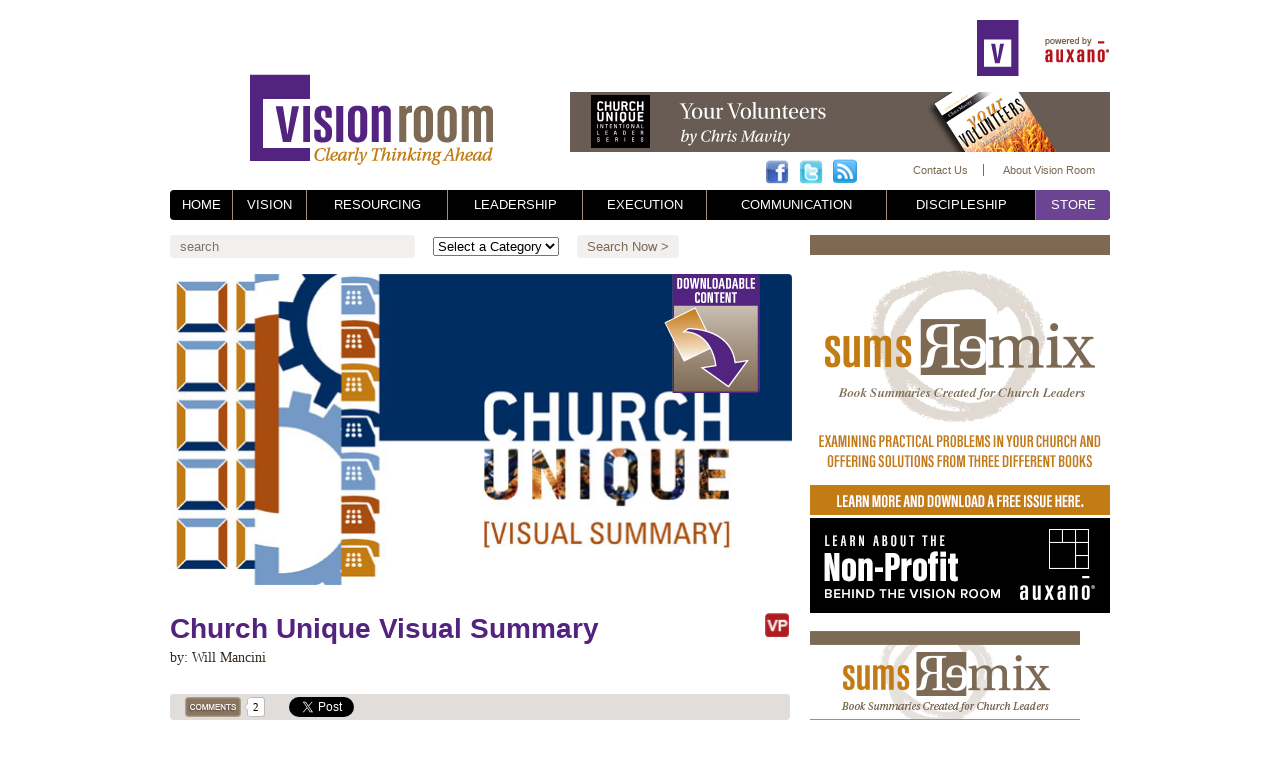

--- FILE ---
content_type: text/html; charset=UTF-8
request_url: https://www.visionroom.com/church-unique-visual-summary/
body_size: 11146
content:
<!DOCTYPE html>
<html lang="en-US" prefix="og: http://ogp.me/ns#">
<head>

	

	<meta http-equiv="Content-Type" content="text/html; charset=UTF-8" />
	<meta name="viewport" content="width=1100" />

	<link rel="stylesheet" href="https://www.visionroom.com/wp-content/themes/vision_room.new/style.css?v=1768680781" type="text/css" media="screen,projection" />

	<script language="javascript">var template_url="https://www.visionroom.com/wp-content/themes/vision_room.new"</script>
	<script language="javascript" src="https://ajax.googleapis.com/ajax/libs/jquery/1.7.2/jquery.min.js"></script>
	<script language="javascript" src="https://www.visionroom.com/wp-content/themes/vision_room.new/scripts/sticky/jquery.sticky.js"></script>
	<script language="javascript" src="https://www.visionroom.com/wp-content/themes/vision_room.new/scripts/waypoints.js"></script>
	<script language="javascript" src="https://www.visionroom.com/wp-content/themes/vision_room.new/scripts/modernizr.js"></script>
	<script language="javascript" src="https://www.visionroom.com/wp-content/themes/vision_room.new/scripts/jquery.bxSlider.min.js"></script>
	<script language="javascript" src="https://www.visionroom.com/wp-content/themes/vision_room.new/scripts/easing.js"></script>
	<script language="javascript" src="https://www.visionroom.com/wp-content/themes/vision_room.new/scripts/jQuery.desaturate.js"></script>
	<script language="javascript" src="https://www.visionroom.com/wp-content/themes/vision_room.new/scripts/javascript.js"></script>

	
<!-- This site is optimized with the Yoast SEO plugin v7.2 - https://yoast.com/wordpress/plugins/seo/ -->
<title>Church Unique Visual Summary - The Vision Room</title>
<link rel="canonical" href="https://www.visionroom.com/church-unique-visual-summary/" />
<meta property="og:locale" content="en_US" />
<meta property="og:type" content="article" />
<meta property="og:title" content="Church Unique Visual Summary - The Vision Room" />
<meta property="og:description" content="You must be an active subscriber to view this premium content. Subscribe or Login." />
<meta property="og:url" content="https://www.visionroom.com/church-unique-visual-summary/" />
<meta property="og:site_name" content="The Vision Room" />
<meta property="article:tag" content="Church Unique" />
<meta property="article:tag" content="Church Unique Tools" />
<meta property="article:tag" content="Visual Summary" />
<meta property="article:tag" content="Will Mancini" />
<meta property="article:section" content="Vision" />
<meta property="article:published_time" content="2012-10-03T09:32:18-06:00" />
<meta property="article:modified_time" content="2015-01-02T05:46:51-06:00" />
<meta property="og:updated_time" content="2015-01-02T05:46:51-06:00" />
<!-- / Yoast SEO plugin. -->

<link rel='dns-prefetch' href='//s0.wp.com' />
<link rel='dns-prefetch' href='//secure.gravatar.com' />
<link rel='dns-prefetch' href='//s.w.org' />
<link rel="alternate" type="application/rss+xml" title="The Vision Room &raquo; Church Unique Visual Summary Comments Feed" href="https://www.visionroom.com/church-unique-visual-summary/feed/" />
		<script type="text/javascript">
			window._wpemojiSettings = {"baseUrl":"https:\/\/s.w.org\/images\/core\/emoji\/2.4\/72x72\/","ext":".png","svgUrl":"https:\/\/s.w.org\/images\/core\/emoji\/2.4\/svg\/","svgExt":".svg","source":{"concatemoji":"https:\/\/www.visionroom.com\/wp-includes\/js\/wp-emoji-release.min.js?ver=5f1cdfa5d6d66333306a5d9d78785d82"}};
			!function(a,b,c){function d(a,b){var c=String.fromCharCode;l.clearRect(0,0,k.width,k.height),l.fillText(c.apply(this,a),0,0);var d=k.toDataURL();l.clearRect(0,0,k.width,k.height),l.fillText(c.apply(this,b),0,0);var e=k.toDataURL();return d===e}function e(a){var b;if(!l||!l.fillText)return!1;switch(l.textBaseline="top",l.font="600 32px Arial",a){case"flag":return!(b=d([55356,56826,55356,56819],[55356,56826,8203,55356,56819]))&&(b=d([55356,57332,56128,56423,56128,56418,56128,56421,56128,56430,56128,56423,56128,56447],[55356,57332,8203,56128,56423,8203,56128,56418,8203,56128,56421,8203,56128,56430,8203,56128,56423,8203,56128,56447]),!b);case"emoji":return b=d([55357,56692,8205,9792,65039],[55357,56692,8203,9792,65039]),!b}return!1}function f(a){var c=b.createElement("script");c.src=a,c.defer=c.type="text/javascript",b.getElementsByTagName("head")[0].appendChild(c)}var g,h,i,j,k=b.createElement("canvas"),l=k.getContext&&k.getContext("2d");for(j=Array("flag","emoji"),c.supports={everything:!0,everythingExceptFlag:!0},i=0;i<j.length;i++)c.supports[j[i]]=e(j[i]),c.supports.everything=c.supports.everything&&c.supports[j[i]],"flag"!==j[i]&&(c.supports.everythingExceptFlag=c.supports.everythingExceptFlag&&c.supports[j[i]]);c.supports.everythingExceptFlag=c.supports.everythingExceptFlag&&!c.supports.flag,c.DOMReady=!1,c.readyCallback=function(){c.DOMReady=!0},c.supports.everything||(h=function(){c.readyCallback()},b.addEventListener?(b.addEventListener("DOMContentLoaded",h,!1),a.addEventListener("load",h,!1)):(a.attachEvent("onload",h),b.attachEvent("onreadystatechange",function(){"complete"===b.readyState&&c.readyCallback()})),g=c.source||{},g.concatemoji?f(g.concatemoji):g.wpemoji&&g.twemoji&&(f(g.twemoji),f(g.wpemoji)))}(window,document,window._wpemojiSettings);
		</script>
		<style type="text/css">
img.wp-smiley,
img.emoji {
	display: inline !important;
	border: none !important;
	box-shadow: none !important;
	height: 1em !important;
	width: 1em !important;
	margin: 0 .07em !important;
	vertical-align: -0.1em !important;
	background: none !important;
	padding: 0 !important;
}
</style>
<link rel='stylesheet' id='gglcptch-css'  href='https://www.visionroom.com/wp-content/plugins/google-captcha/css/gglcptch.css?ver=1.36' type='text/css' media='all' />
<link rel='stylesheet' id='wordpress-popular-posts-css-css'  href='https://www.visionroom.com/wp-content/plugins/wordpress-popular-posts/public/css/wpp.css?ver=4.0.13' type='text/css' media='all' />
<link rel='stylesheet' id='wspsc-style-css'  href='https://www.visionroom.com/wp-content/plugins/wordpress-simple-paypal-shopping-cart/wp_shopping_cart_style.css?ver=4.3.9' type='text/css' media='all' />
<link rel='stylesheet' id='jetpack-widget-social-icons-styles-css'  href='https://www.visionroom.com/wp-content/plugins/jetpack/modules/widgets/social-icons/social-icons.css?ver=20170506' type='text/css' media='all' />
<link rel='stylesheet' id='jetpack_css-css'  href='https://www.visionroom.com/wp-content/plugins/jetpack/css/jetpack.css?ver=6.0' type='text/css' media='all' />
<link rel='stylesheet' id='jigowatt_membership_form_stylesheet-css'  href='https://www.visionroom.com/wp-content/plugins/jigowatt-wp-premium-content/style/membership.css?ver=5f1cdfa5d6d66333306a5d9d78785d82' type='text/css' media='all' />
<!--[if lte IE 6]> <style type="text/css">.cantembedplus{display:none;}</style><![endif]--><script type='text/javascript'>
/* <![CDATA[ */
var wpp_params = {"sampling_active":"","sampling_rate":"100","ajax_url":"https:\/\/www.visionroom.com\/wp-admin\/admin-ajax.php","action":"update_views_ajax","ID":"1427","token":"d5809c4e06"};
/* ]]> */
</script>
<script type='text/javascript' src='https://www.visionroom.com/wp-content/plugins/wordpress-popular-posts/public/js/wpp.js?ver=4.0.13'></script>
<script type='text/javascript' src='https://www.visionroom.com/wp-includes/js/jquery/jquery.js?ver=1.12.4'></script>
<script type='text/javascript' src='https://www.visionroom.com/wp-includes/js/jquery/jquery-migrate.min.js?ver=1.4.1'></script>
<link rel='https://api.w.org/' href='https://www.visionroom.com/wp-json/' />
<link rel="EditURI" type="application/rsd+xml" title="RSD" href="https://www.visionroom.com/xmlrpc.php?rsd" />
<link rel="wlwmanifest" type="application/wlwmanifest+xml" href="https://www.visionroom.com/wp-includes/wlwmanifest.xml" /> 

<link rel='shortlink' href='https://wp.me/p3cyzs-n1' />
<link rel="alternate" type="application/json+oembed" href="https://www.visionroom.com/wp-json/oembed/1.0/embed?url=https%3A%2F%2Fwww.visionroom.com%2Fchurch-unique-visual-summary%2F" />
<link rel="alternate" type="text/xml+oembed" href="https://www.visionroom.com/wp-json/oembed/1.0/embed?url=https%3A%2F%2Fwww.visionroom.com%2Fchurch-unique-visual-summary%2F&#038;format=xml" />
<script type="text/javascript">
(function(url){
	if(/(?:Chrome\/26\.0\.1410\.63 Safari\/537\.31|WordfenceTestMonBot)/.test(navigator.userAgent)){ return; }
	var addEvent = function(evt, handler) {
		if (window.addEventListener) {
			document.addEventListener(evt, handler, false);
		} else if (window.attachEvent) {
			document.attachEvent('on' + evt, handler);
		}
	};
	var removeEvent = function(evt, handler) {
		if (window.removeEventListener) {
			document.removeEventListener(evt, handler, false);
		} else if (window.detachEvent) {
			document.detachEvent('on' + evt, handler);
		}
	};
	var evts = 'contextmenu dblclick drag dragend dragenter dragleave dragover dragstart drop keydown keypress keyup mousedown mousemove mouseout mouseover mouseup mousewheel scroll'.split(' ');
	var logHuman = function() {
		var wfscr = document.createElement('script');
		wfscr.type = 'text/javascript';
		wfscr.async = true;
		wfscr.src = url + '&r=' + Math.random();
		(document.getElementsByTagName('head')[0]||document.getElementsByTagName('body')[0]).appendChild(wfscr);
		for (var i = 0; i < evts.length; i++) {
			removeEvent(evts[i], logHuman);
		}
	};
	for (var i = 0; i < evts.length; i++) {
		addEvent(evts[i], logHuman);
	}
})('//www.visionroom.com/?wordfence_lh=1&hid=02A596B8E1D1DC6777E9592E48A49555');
</script>
<!-- WP Simple Shopping Cart plugin v4.3.9 - https://www.tipsandtricks-hq.com/wordpress-simple-paypal-shopping-cart-plugin-768/ -->

	<script type="text/javascript">
	<!--
	//
	function ReadForm (obj1, tst) 
	{ 
	    // Read the user form
	    var i,j,pos;
	    val_total="";val_combo="";		
	
	    for (i=0; i<obj1.length; i++) 
	    {     
	        // run entire form
	        obj = obj1.elements[i];           // a form element
	
	        if (obj.type == "select-one") 
	        {   // just selects
	            if (obj.name == "quantity" ||
	                obj.name == "amount") continue;
		        pos = obj.selectedIndex;        // which option selected
		        val = obj.options[pos].value;   // selected value
		        val_combo = val_combo + " (" + val + ")";
	        }
	    }
		// Now summarize everything we have processed above
		val_total = obj1.product_tmp.value + val_combo;
		obj1.wspsc_product.value = val_total;
	}
	//-->
	</script><style data-context="foundation-flickity-css">/*! Flickity v2.0.2
http://flickity.metafizzy.co
---------------------------------------------- */.flickity-enabled{position:relative}.flickity-enabled:focus{outline:0}.flickity-viewport{overflow:hidden;position:relative;height:100%}.flickity-slider{position:absolute;width:100%;height:100%}.flickity-enabled.is-draggable{-webkit-tap-highlight-color:transparent;tap-highlight-color:transparent;-webkit-user-select:none;-moz-user-select:none;-ms-user-select:none;user-select:none}.flickity-enabled.is-draggable .flickity-viewport{cursor:move;cursor:-webkit-grab;cursor:grab}.flickity-enabled.is-draggable .flickity-viewport.is-pointer-down{cursor:-webkit-grabbing;cursor:grabbing}.flickity-prev-next-button{position:absolute;top:50%;width:44px;height:44px;border:none;border-radius:50%;background:#fff;background:hsla(0,0%,100%,.75);cursor:pointer;-webkit-transform:translateY(-50%);transform:translateY(-50%)}.flickity-prev-next-button:hover{background:#fff}.flickity-prev-next-button:focus{outline:0;box-shadow:0 0 0 5px #09F}.flickity-prev-next-button:active{opacity:.6}.flickity-prev-next-button.previous{left:10px}.flickity-prev-next-button.next{right:10px}.flickity-rtl .flickity-prev-next-button.previous{left:auto;right:10px}.flickity-rtl .flickity-prev-next-button.next{right:auto;left:10px}.flickity-prev-next-button:disabled{opacity:.3;cursor:auto}.flickity-prev-next-button svg{position:absolute;left:20%;top:20%;width:60%;height:60%}.flickity-prev-next-button .arrow{fill:#333}.flickity-page-dots{position:absolute;width:100%;bottom:-25px;padding:0;margin:0;list-style:none;text-align:center;line-height:1}.flickity-rtl .flickity-page-dots{direction:rtl}.flickity-page-dots .dot{display:inline-block;width:10px;height:10px;margin:0 8px;background:#333;border-radius:50%;opacity:.25;cursor:pointer}.flickity-page-dots .dot.is-selected{opacity:1}</style><style data-context="foundation-slideout-css">.slideout-menu{position:fixed;left:0;top:0;bottom:0;right:auto;z-index:0;width:256px;overflow-y:auto;-webkit-overflow-scrolling:touch;display:none}.slideout-menu.pushit-right{left:auto;right:0}.slideout-panel{position:relative;z-index:1;will-change:transform}.slideout-open,.slideout-open .slideout-panel,.slideout-open body{overflow:hidden}.slideout-open .slideout-menu{display:block}.pushit{display:none}</style>
<link rel='dns-prefetch' href='//v0.wordpress.com'/>
<link rel='dns-prefetch' href='//jetpack.wordpress.com'/>
<link rel='dns-prefetch' href='//s0.wp.com'/>
<link rel='dns-prefetch' href='//s1.wp.com'/>
<link rel='dns-prefetch' href='//s2.wp.com'/>
<link rel='dns-prefetch' href='//public-api.wordpress.com'/>
<link rel='dns-prefetch' href='//0.gravatar.com'/>
<link rel='dns-prefetch' href='//1.gravatar.com'/>
<link rel='dns-prefetch' href='//2.gravatar.com'/>
		<style type="text/css">.recentcomments a{display:inline !important;padding:0 !important;margin:0 !important;}</style>
		<style>.ios7.web-app-mode.has-fixed header{ background-color: rgba(3,122,221,.88);}</style>
</head>
<body>

<div id="preload_images">
</div>
<div id="light_box">
	<div id="loading"></div>
	<div id="lightbox_content"></div>
</div>
<div class="center_div main_container">
	<div id="header">
		<div class="logo"><a href="https://www.visionroom.com"></a></div>
		<div class="powered_by" onclick="window.location='http://auxano.com/'"></div>
		<div class="top_v"></div>
		<div class="header_ad">
			<div class='ad secondary'><a href='http://amzn.to/1DBypXq' target='_blank'><img src='https://www.visionroom.com/wp-content/files_mf/1437740678yourvolunteersheaderad.jpg'></a></div>		</div>
		<div class="social_links">
			<a href="https://www.facebook.com/VisionRoom" target="_blank"><img src="https://visionroom.com/wp-content/themes/vision_room/images/social_facebook.png"></a>
			<a href="https://twitter.com/auxano" target="_blank"><img src="https://visionroom.com/wp-content/themes/vision_room/images/social_twitter.png"></a>
			<a href="http://visionroom.com/feed/atom/" target="_blank"><img src="https://visionroom.com/wp-content/themes/vision_room/images/social_rss.png"></a>
<!--
			<a href="http://feedburner.google.com/fb/a/mailverify?uri=Torrentfreak" target="_blank"><img src="https://visionroom.com/wp-content/themes/vision_room/images/social_emailrss.png"></a>
			<a href="http://visionroom.com/new-account/" target="_blank"><img src="https://visionroom.com/wp-content/themes/vision_room/images/social_email.png"></a>
-->
		</div>
		<div class="links">
			<a href="/contact-us/">Contact Us</a>
			<a href="/about-the-vision-room/" class="last">About Vision Room</a>
		</div>
	</div>
	<nav id="nav_container">
		<table id="nav_bar">
			<tr>
				<td class="first"><a href="/"><span>Home</span></a></td>
				<td class="vision"><a href="/category/vision/" class=""><span>Vision</span></a></td>
				<td class="resourcing"><a href="/category/resourcing/" class=""><span>Resourcing</span></a></td>
				<td class="leadership"><a href="/category/leadership/" class=""><span>Leadership</span></a></td>
				<td class="execution"><a href="/category/execution/" class=""><span>Execution</span></a></td>
				<td class="communication"><a href="/category/communication/" class=""><span>Communication</span></a></td>
				<td class="discipleship"><a href="/category/discipleship/" class=""><span>Discipleship</span></a></td>
				<td class="last store_nav"><a href="http://store.auxano.com/"><span>Store</span></a></td>
			</tr>
		</table>
	</nav>
			<div class="left secondary">
						<form class="search" method="get" action="https://www.visionroom.com">
			<input type="text" name="s" placeholder="search">
			<select name="cat">
				<option value="">Select a Category</option>
				<option value="vision">Vision</option><option value="leadership">Leadership</option><option value="communication">Communication</option><option value="process">Process</option><option value="environments">Environments</option><option value="culture">Culture</option><option value="discipleship">Discipleship</option><option value="execution">Execution</option><option value="god-dreams">God Dreams</option><option value="resourcing">Resourcing</option>			</select>
			<input type="submit" value="Search Now >">
		</form>
					<div class="container container_min">
					<section class="text">
						<header class="post_header">
							<img src="https://www.visionroom.com/wp-content/files_mf/1349987612ChurchUniqueVisualSummary.jpg" width="622">							<div class="post_details">
								<h1>Church Unique Visual Summary</h1>
								<div class="article_info">
									by: Will Mancini								</div>
																											<div class="title_overlay_image">
											<img src="https://www.visionroom.com/wp-content/themes/vision_room.new/images/downloadable.png">
										</div>
																																	</div>
														<span class="article_icon"><img src="https://www.visionroom.com/wp-content/uploads/2012/10/vp_icon.png" /></span>
							<div style="clear:both;"></div>
							<div class="social_bar">
								<div class="comments">
									<img src="https://www.visionroom.com/wp-content/themes/vision_room.new/images/comments.png">
									<div class="balloon"></div>
									<div class="counter">2</div>
								</div>
								<div class="fb-like" data-href="https://www.visionroom.com/church-unique-visual-summary/" data-send="false" data-layout="button_count" data-width="120" data-show-faces="false"></div>
								<div class="retweet">
									<a href="https://twitter.com/share" class="twitter-share-button" data-dnt="true">Tweet</a>
									<script>!function(d,s,id){var js,fjs=d.getElementsByTagName(s)[0];if(!d.getElementById(id)){js=d.createElement(s);js.id=id;js.src="//platform.twitter.com/widgets.js";fjs.parentNode.insertBefore(js,fjs);}}(document,"script","twitter-wjs");</script>
								</div>
								<div style="float:none; clear:both;"></div>
							</div>
							<div style="clear:both;"></div>
						</header>
												
						<p><p><em class="members_only">You must be an active subscriber to view this premium content. <a href='https://www.visionroom.com/new-account/'>Subscribe</a> or <a href='https://www.visionroom.com/wp-login.php?redirect_to=https%3A%2F%2Fwww.visionroom.com%2Fchurch-unique-visual-summary%2F'>Login</a>.</em></p>
<a class="wpptopdf" target="_blank" rel="noindex,nofollow" href="https://www.visionroom.com/church-unique-visual-summary/?format=pdf" title="Download PDF"><img alt="Download PDF" src="https://visionroom.com/wp-content/plugins/wp-post-to-pdf/asset/images/pdf.png"></a></p>
						<p>Tags: <a href="https://www.visionroom.com/tag/church-unique/" rel="tag">Church Unique</a>, <a href="https://www.visionroom.com/tag/church-unique-tools/" rel="tag">Church Unique Tools</a>, <a href="https://www.visionroom.com/tag/visual-summary/" rel="tag">Visual Summary</a>, <a href="https://www.visionroom.com/tag/will-mancini/" rel="tag">Will Mancini</a></p>
						<p class="post_actions">
							 |
							<a href="https://www.visionroom.com/new-account/">What is MyVisionRoom? ></a> | 														<a href="https://www.visionroom.com/category/vision/">Back to Vision ></a>
						</p>
					</section>

					<section class="about_author">
						<h2>ABOUT THE AUTHOR</h2>
						<div class="user_photo">
							<img src="https://www.visionroom.com/wp-content/uploads/userphoto/17.thumbnail.jpg" alt="Will Mancini" width="67" height="80" class="photo" />						</div>
						<div class="user_bio">
							<p>Will Mancini</p>
							<p>Will Mancini wants you and your ministry to experience the benefits of stunning, God-given clarity.  As a pastor turned vision coach, Will has worked with an unprecedented variety of churches from growing megachurches and missional communities, to mainline revitalization and church plants.  He is the founder of Auxano, creator of VisionRoom.com and the author of God Dreams and Church Unique.</p>							<p>See more articles by <a href="https://www.visionroom.com/author/will-mancini/" title="Posts by Will Mancini" rel="author">Will Mancini</a> > </p>
						</div>
						<div style="clear:both;"></div>
					</section>
					<div class="social_bar">
								<div class="comments">
									<img src="https://www.visionroom.com/wp-content/themes/vision_room.new/images/comments.png">
									<div class="balloon"></div>
									<div class="counter">2</div>
								</div>
								<div class="fb-like" data-href="https://www.visionroom.com/church-unique-visual-summary/" data-send="false" data-layout="button_count" data-width="120" data-show-faces="false"></div>
								<div class="retweet">
									<a href="https://twitter.com/share" class="twitter-share-button" data-dnt="true">Tweet</a>
									<script>!function(d,s,id){var js,fjs=d.getElementsByTagName(s)[0];if(!d.getElementById(id)){js=d.createElement(s);js.id=id;js.src="//platform.twitter.com/widgets.js";fjs.parentNode.insertBefore(js,fjs);}}(document,"script","twitter-wjs");</script>
								</div>
								<div style="float:none; clear:both;"></div>
							</div>
							<div style="clear:both;"></div>
					<section>
						<h2>COMMENTS</h2>
						
		<div id="respond" class="comment-respond">
							<h3 id="reply-title" class="comment-reply-title">What say you? Leave a comment!					<small><a rel="nofollow" id="cancel-comment-reply-link" href="/church-unique-visual-summary/#respond" style="display:none;">Cancel reply</a></small>
				</h3>
						<form id="commentform" class="comment-form">
				<iframe title="Comment Form" src="https://jetpack.wordpress.com/jetpack-comment/?blogid=47321838&#038;postid=1427&#038;comment_registration=0&#038;require_name_email=1&#038;stc_enabled=1&#038;stb_enabled=1&#038;show_avatars=1&#038;avatar_default=identicon&#038;greeting=What+say+you%3F+Leave+a+comment%21&#038;greeting_reply=Leave+a+Reply+to+%25s&#038;color_scheme=light&#038;lang=en_US&#038;jetpack_version=6.0&#038;sig=24fb343c742865b839141ad20e32467b1c98a53b#parent=https%3A%2F%2Fwww.visionroom.com%2Fchurch-unique-visual-summary%2F" style="width:100%; height: 430px; border:0;" name="jetpack_remote_comment" class="jetpack_remote_comment" id="jetpack_remote_comment"></iframe>
				<!--[if !IE]><!-->
				<script>
					document.addEventListener('DOMContentLoaded', function () {
						var commentForms = document.getElementsByClassName('jetpack_remote_comment');
						for (var i = 0; i < commentForms.length; i++) {
							commentForms[i].allowTransparency = false;
							commentForms[i].scrolling = 'no';
						}
					});
				</script>
				<!--<![endif]-->
			</form>
		</div>

		
		<input type="hidden" name="comment_parent" id="comment_parent" value="" />

		<div class='comment_display'><p class='bold'>Frank beard &mdash; 02/18/13 7:41 pm</p><p>Thanks!</p></div><div class='comment_display'><p class='bold'>Rev. Sayer Strauch &mdash; 11/01/12 11:01 am</p><p>As a clarity guy myself, I found this to be an excellent summary and entry-point for clarify conversation. However, I found 2-3 slides representing a negative perspective toward pastors which I found off-putting. What if the same points were made without cultivating division and alienation from the get-go?</p></div>					</section>
				</div>
			</div>
			<div class="right secondary">
				<a href="http://www2.auxano.com/l/28802/2014-10-03/2385f" target="_blank"><img src="https://www.visionroom.com/wp-content/themes/vision_room.new/images/sum-remix-ad.png"></a>
				<a href="http://auxano.com" target="_blank"><img src="https://www.visionroom.com/wp-content/themes/vision_room.new/images/auxano-ad.png"></a>
				<div class='ad secondary'><a href='http://auxa.no/10oBddC' target='_blank'><img src='https://www.visionroom.com/wp-content/files_mf/1420634394SUMSRemix.png'></a></div>				<div class='ad secondary'><a href='http://visionroom.com/intentional-leader-series/' target='_blank'><img src='https://www.visionroom.com/wp-content/files_mf/1437740244ILSbooksfeaturead.jpg'></a></div>				<div class="container secondary related"><h1>Related Items</h1><ol>				<li><a href="https://www.visionroom.com/bringing-out-their-best-part-two/" rel="bookmark" title="Permanent Link to Bringing Out Their Best, Part Two">Bringing Out Their Best, Part Two</a></li>
							<li><a href="https://www.visionroom.com/quotes-and-questions-from-leadership-networks-succession-online-conference/" rel="bookmark" title="Permanent Link to Quotes and Questions from Leadership Network&#8217;s &#8220;Succession&#8221; Online Conference">Quotes and Questions from Leadership Network&#8217;s &#8220;Succession&#8221; Online Conference</a></li>
							<li><a href="https://www.visionroom.com/seasons-greetings-from-will-mancini-and-the-auxano-team/" rel="bookmark" title="Permanent Link to Merry Christmas, and Have a Visionary New Year!">Merry Christmas, and Have a Visionary New Year!</a></li>
							<li><a href="https://www.visionroom.com/the-danger-in-a-mostly-aligned-team/" rel="bookmark" title="Permanent Link to The Danger in a &#8220;Mostly Aligned&#8221; Team">The Danger in a &#8220;Mostly Aligned&#8221; Team</a></li>
							<li><a href="https://www.visionroom.com/does-your-church-have-an-intentional-plan-of-discipleship-for-each-generation-of-disciples/" rel="bookmark" title="Permanent Link to Does Your Church Have an Intentional Plan of Discipleship for Each Generation of Disciples?">Does Your Church Have an Intentional Plan of Discipleship for Each Generation of Disciples?</a></li>
							<li><a href="https://www.visionroom.com/unsame-your-ministry-vision-part-3/" rel="bookmark" title="Permanent Link to Unsame Your Ministry Vision, Part 3">Unsame Your Ministry Vision, Part 3</a></li>
							<li><a href="https://www.visionroom.com/how-to-revive-a-dead-vision-statement/" rel="bookmark" title="Permanent Link to How to Revive a Dead Vision Statement">How to Revive a Dead Vision Statement</a></li>
							<li><a href="https://www.visionroom.com/makes-church-different-10000-churches/" rel="bookmark" title="Permanent Link to What Makes Your Church Different from 10,000 Other Churches?">What Makes Your Church Different from 10,000 Other Churches?</a></li>
							<li><a href="https://www.visionroom.com/3-reasons-people-opt-powerful-vision/" rel="bookmark" title="Permanent Link to 3 Reasons People Opt-Out of Powerful Vision">3 Reasons People Opt-Out of Powerful Vision</a></li>
							<li><a href="https://www.visionroom.com/you-cant-love-a-city-if-you-dont-know-a-city-part-6/" rel="bookmark" title="Permanent Link to You Can&#8217;t Love a City if You Don&#8217;t Know a City, Part 6">You Can&#8217;t Love a City if You Don&#8217;t Know a City, Part 6</a></li>
			</ol></div>
				<div class="recent secondary">
					
		<div class="tabs">
			<div class="active" id="popular">Most Popular</div>
			<div id="comments">Recent Comments</div>
		</div>
		<div style="clear:both"></div>
		<div class="container space">
			<div class="popular">
<!-- WordPress Popular Posts Plugin v4.0.13 [PHP] [weekly] [views] [custom] -->

<ul class="wpp-list">
<li> <a href="https://www.visionroom.com/protecting-a-gospel-centered-culture-in-your-church/" title="Protecting a Gospel-Centered Culture in Your Church" class="wpp-post-title" target="_self">Protecting a Gospel-Centered Culture in Your Church</a> <span class="wpp-meta post-stats"><span class="wpp-views">7 views</span></span></li>
<li> <a href="https://www.visionroom.com/mixing-the-color-palette-of-your-leadership-team-brings-better-results/" title="Mixing the Color Palette of Your Leadership Team Brings Better Results" class="wpp-post-title" target="_self">Mixing the Color Palette of Your Leadership Team Brings Better Results</a> <span class="wpp-meta post-stats"><span class="wpp-views">7 views</span></span></li>
<li> <a href="https://www.visionroom.com/top-ten-ways-churches-drive-away-first-time-guests/" title="Top Ten Ways Churches Drive Away First-Time Guests" class="wpp-post-title" target="_self">Top Ten Ways Churches Drive Away First-Time Guests</a> <span class="wpp-meta post-stats"><span class="wpp-views">7 views</span></span></li>
<li> <a href="https://www.visionroom.com/5-guidelines-to-help-you-lead-when-you-find-yourself-in-over-your-head/" title="5 Guidelines to Help You Lead When You Find Yourself In Over Your Head" class="wpp-post-title" target="_self">5 Guidelines to Help You Lead When You Find Yourself In Over Your Head</a> <span class="wpp-meta post-stats"><span class="wpp-views">6 views</span></span></li>

</ul>

<!-- End WordPress Popular Posts Plugin v4.0.13 -->
</div>
			<div class="comments_side">
				<div class="list_recent_comment">
						<? $link = get_permalink($comment->comment_post_ID); ?>
							Thank you for this information. I'm going to use this article to improve my work with the Lord.<div class='recent_comment_clear'>&nbsp;</div><div class='recent_comment_author'>&mdash; Abel Singbeh</div><div class='recent_comment_button'><a href=''>Read Article ></a></div><div class='recent_comment_clear'>&nbsp;</div>						</div>
						<div class="list_recent_comment">
						<? $link = get_permalink($comment->comment_post_ID); ?>
							Thank you Ed for sharing your insights into the Church Growth Movement. I have my reservations with Church Growth models because it has done more damage than good in the Body of Christ. Over the years, western churches are more focused on results, formulas and processes with little or no emphasis on membership and church discipline. Pastors and vocational leaders are burnt out because they're overworked. 
I do believe that the Church Growth model is a catalyst to two destructive groups: The New Apostolic Reformation and the Emerging Church. Both groups overlap and have a very loose definition. They're both focus on contemporary worship, expansion of church brand (franchising), and mobilizing volunteering members as 'leaders' to grow their ministry. Little focus on biblical study, apologetics and genuine missional work with no agenda besides preaching of the gospel.<div class='recent_comment_clear'>&nbsp;</div><div class='recent_comment_author'>&mdash; Dave</div><div class='recent_comment_button'><a href=''>Read Article ></a></div><div class='recent_comment_clear'>&nbsp;</div>						</div>
						<div class="list_recent_comment">
						<? $link = get_permalink($comment->comment_post_ID); ?>
							Thank you for sharing such a good article. It is a great lesson I learned from this  article. I am one of the leaders in Emmanuel united church of Ethiopia (A denomination with more-than 780 local churches through out the country). I am preparing a presentation on succession planning for local church leaders. It will help me for preparation If you send me more resources and recommend me books to read on the topic. I hope we may collaborate in advancing leadership capacity of our church. God Bless You and Your Ministry.<div class='recent_comment_clear'>&nbsp;</div><div class='recent_comment_author'>&mdash; Argaw Alemu</div><div class='recent_comment_button'><a href=''>Read Article ></a></div><div class='recent_comment_clear'>&nbsp;</div>						</div>
									</div>
		</div>
					</div>
				<div class="container secondary clarity">
							<h1>Clarity Process</h1>
		<p>Three effective ways to start moving toward clarity right now.</p>
		<a href="http://auxano.com/contact/"><img src="https://www.visionroom.com/wp-content/themes/vision_room.new/images/onsite_consulting.jpg"></a>
		<a href="http://churchunique.com"><img src="https://www.visionroom.com/wp-content/themes/vision_room.new/images/church_unique.jpg"></a>
		<a href="http://auxano.com/contact/"><img src="https://www.visionroom.com/wp-content/themes/vision_room.new/images/oneday_training.jpg"></a>
					</div>
			</div>

	<div style="clear:both;"></div>
	<div id="footer">
		<a href="/"><span>Home</span></a> | 
		<a href="http://auxano.com/services/vision/"><span>Vision</span></a> | 
		<a href="http://auxano.com/services/resourcing/"><span>Resourcing</span></a> | 
		<a href="http://auxano.com/services/leadership/"><span>Leadership</span></a> | 
		<a href="http://auxano.com/services/execution/"><span>Execution</span></a> | 
		<a href="http://auxano.com/services/communication/"><span>Communication</span></a> | 
		<a href="http://auxano.com/services/discipleship/"><span>Discipleship</span></a> | 
		<a href="http://store.auxano.com/"><span>Store</span></a> | 
		<a href="https://www.visionroom.com/about-the-vision-room/">Contact Us</a> 
		<!--LOGIN to MyVisionRoom-->
		<!--<a href="">ADVERTISE</a>  |  
		<a href="">RECOMMEND CONTENT</a>-->
	</div>
</div><!-- MAIN_CONTAINER -->
<!-- Powered by WPtouch: 4.3.27 -->	<div style="display:none">
	</div>
<script type='text/javascript' src='https://s0.wp.com/wp-content/js/devicepx-jetpack.js?ver=202603'></script>
<script type='text/javascript' src='https://secure.gravatar.com/js/gprofiles.js?ver=2026Janaa'></script>
<script type='text/javascript'>
/* <![CDATA[ */
var WPGroHo = {"my_hash":""};
/* ]]> */
</script>
<script type='text/javascript' src='https://www.visionroom.com/wp-content/plugins/jetpack/modules/wpgroho.js?ver=5f1cdfa5d6d66333306a5d9d78785d82'></script>
<script type='text/javascript' src='https://www.visionroom.com/wp-includes/js/wp-embed.min.js?ver=5f1cdfa5d6d66333306a5d9d78785d82'></script>
<script async="async" type='text/javascript' src='https://www.visionroom.com/wp-content/plugins/akismet/_inc/form.js?ver=4.0.3'></script>

		<!--[if IE]>
		<script type="text/javascript">
			if ( 0 === window.location.hash.indexOf( '#comment-' ) ) {
				// window.location.reload() doesn't respect the Hash in IE
				window.location.hash = window.location.hash;
			}
		</script>
		<![endif]-->
		<script type="text/javascript">
			(function () {
				var comm_par_el = document.getElementById( 'comment_parent' ),
					comm_par = ( comm_par_el && comm_par_el.value ) ? comm_par_el.value : '',
					frame = document.getElementById( 'jetpack_remote_comment' ),
					tellFrameNewParent;

				tellFrameNewParent = function () {
					if ( comm_par ) {
						frame.src = "https://jetpack.wordpress.com/jetpack-comment/?blogid=47321838&postid=1427&comment_registration=0&require_name_email=1&stc_enabled=1&stb_enabled=1&show_avatars=1&avatar_default=identicon&greeting=What+say+you%3F+Leave+a+comment%21&greeting_reply=Leave+a+Reply+to+%25s&color_scheme=light&lang=en_US&jetpack_version=6.0&sig=24fb343c742865b839141ad20e32467b1c98a53b#parent=https%3A%2F%2Fwww.visionroom.com%2Fchurch-unique-visual-summary%2F" + '&replytocom=' + parseInt( comm_par, 10 ).toString();
					} else {
						frame.src = "https://jetpack.wordpress.com/jetpack-comment/?blogid=47321838&postid=1427&comment_registration=0&require_name_email=1&stc_enabled=1&stb_enabled=1&show_avatars=1&avatar_default=identicon&greeting=What+say+you%3F+Leave+a+comment%21&greeting_reply=Leave+a+Reply+to+%25s&color_scheme=light&lang=en_US&jetpack_version=6.0&sig=24fb343c742865b839141ad20e32467b1c98a53b#parent=https%3A%2F%2Fwww.visionroom.com%2Fchurch-unique-visual-summary%2F";
					}
				};

				
				if ( 'undefined' !== typeof addComment ) {
					addComment._Jetpack_moveForm = addComment.moveForm;

					addComment.moveForm = function ( commId, parentId, respondId, postId ) {
						var returnValue = addComment._Jetpack_moveForm( commId, parentId, respondId, postId ),
							cancelClick, cancel;

						if ( false === returnValue ) {
							cancel = document.getElementById( 'cancel-comment-reply-link' );
							cancelClick = cancel.onclick;
							cancel.onclick = function () {
								var cancelReturn = cancelClick.call( this );
								if ( false !== cancelReturn ) {
									return cancelReturn;
								}

								if ( ! comm_par ) {
									return cancelReturn;
								}

								comm_par = 0;

								tellFrameNewParent();

								return cancelReturn;
							};
						}

						if ( comm_par == parentId ) {
							return returnValue;
						}

						comm_par = parentId;

						tellFrameNewParent();

						return returnValue;
					};
				}

				
				// Do the post message bit after the dom has loaded.
				document.addEventListener( 'DOMContentLoaded', function () {
					var iframe_url = "https:\/\/jetpack.wordpress.com";
					if ( window.postMessage ) {
						if ( document.addEventListener ) {
							window.addEventListener( 'message', function ( event ) {
								var origin = event.origin.replace( /^http:\/\//i, 'https://' );
								if ( iframe_url.replace( /^http:\/\//i, 'https://' ) !== origin ) {
									return;
								}
								jQuery( frame ).height( event.data );
							});
						} else if ( document.attachEvent ) {
							window.attachEvent( 'message', function ( event ) {
								var origin = event.origin.replace( /^http:\/\//i, 'https://' );
								if ( iframe_url.replace( /^http:\/\//i, 'https://' ) !== origin ) {
									return;
								}
								jQuery( frame ).height( event.data );
							});
						}
					}
				})

			})();
		</script>

		<script type='text/javascript' src='https://stats.wp.com/e-202603.js' async='async' defer='defer'></script>
<script type='text/javascript'>
	_stq = window._stq || [];
	_stq.push([ 'view', {v:'ext',j:'1:6.0',blog:'47321838',post:'1427',tz:'-6',srv:'www.visionroom.com'} ]);
	_stq.push([ 'clickTrackerInit', '47321838', '1427' ]);
</script>

<script type="text/javascript">

  var _gaq = _gaq || [];
  _gaq.push(['_setAccount', 'UA-35094699-1']);
  _gaq.push(['_trackPageview']);

  (function() {
    var ga = document.createElement('script'); ga.type = 'text/javascript'; ga.async = true;
    ga.src = ('https:' == document.location.protocol ? 'https://ssl' : 'http://www') + '.google-analytics.com/ga.js';
    var s = document.getElementsByTagName('script')[0]; s.parentNode.insertBefore(ga, s);
  })();
</script>

<script type="text/javascript">
var APEcode='C95A415831ED51288617A514F0D5FB7FAC', APEtracker = APEtracker || { config: { account: "UA-35094699-1" } };
(function(c){
  var D = document, p = D.location.protocol, s = 'script', S = D.createElement(s), b = D.getElementsByTagName(s)[0];
	S.src = [ p, '//', (('https:' == p) ? 'amikay-ape.appspot.com' : 'ape.amikay.com'), '/c/', c].join(''); S.type = 'text/javascript'; S.async = true;
	return b.parentNode.insertBefore(S,b);
})(APEcode);
</script>

</body>
</html>


--- FILE ---
content_type: text/html; charset=UTF-8
request_url: https://www.visionroom.com/wp-admin/admin-ajax.php
body_size: 163
content:
WPP: OK. Execution time: 0.003813 seconds

--- FILE ---
content_type: text/css
request_url: https://www.visionroom.com/wp-content/themes/vision_room.new/style.css?v=1768680781
body_size: 4611
content:
/*
Theme Name: Vision Room 1.0
Theme URI: http://www.visionroom.com
Description: Custom Template for Vision Room
Author: Darnology
Author URI: www.darnology.com
Version: 1.0
.
This template is not to be reproduced.
.
*/

/*--------------------------GENERAL STYLES--------------------------*/
header .left {
	float:left;
	width:158px;
}

header .right {
	float: left;
    margin-left: 10px;
    width: 418px;
}

.nsLikeThis .counter {
	background:none !important;
	font-weight: normal !important;
	font-size: 12px !important;
	margin:0 !important;
	padding:0 !important;
}

.nsLikeThis {
	display:inline !important;
}

* {
	margin:0;
}

*:focus {
	outline:none;
}

a {
	text-decoration: none;
}

.bold {
	font-weight: bold;
}

.purple, a {
	color: #532380;
}

p {
	line-height:21px;
	margin-bottom:15px;
}

.text {
	font-size: 16px !important;
	font-family: Times,serif;
	color: #5e544a;
}

blockquote {
	color: #bc7a1a;
	padding: 0px 25px;
	font-style: italic;
}

.text ul li {
	margin-bottom:10px;
}

.text ol li {
	margin-bottom:12px;

}

.contact, .vision_frame {
	margin:20px 0;
	padding:0;
	list-style: none;
}

.contact li, .vision_frame li {
	margin:5px 0;
}

.contact li label {
	font-weight: bold;
	display: inline-block;
	width:100px;
}

.vision_frame li label {
	font-family: Times;
	font-size: 18px;
	font-weight: bold;
	color:#c37c13;
}
.vision_frame li .text {
	width:98%;
	margin:4px 0;
}

.submit {
	background: none repeat scroll 0 0 #7C6A55;
    border: 0 solid #222222;
    color: #FFFFFF;
    cursor: pointer;
    padding: 4px 12px;
    width: auto;
    border-radius: 4px;
    -moz-border-radius: 4px;
    font-size: 14px;
    line-height: 22px;
    margin: 5px 0;
}

input.text, textarea.text {
	background: white !important;
	border:solid 1px #7c6a55 !important;
	padding:3px;
}

textarea.text {
	width:100% !important;
	height:140px;
}

#preload_images {
	position:absolute;
	left:-3000px;
}

html, body {
	width:100%;
	margin:0;
	padding:10px 0 0 0;
	font-family: Arial, sans-serif;
	color:#7c6a55;
}

.center_div {
	width:940px;
	margin:0 auto;
}

section {
	padding:13px 0;
	font-size: 12px;
}

section.last {
	border:0;
	padding-bottom:0;
}

.vr_text {
	border-bottom:solid 1px  #7c6a55;
	position: relative;
	padding:12px 0 30px;
}

.vr_text .post_header img {
	margin-top:0;
	float:left;
}

.vr_text img {
	float:left;
	margin-right:10px;
}

.vr_text .nsLikeThis {
	z-index: 1000;
	position: absolute;
}

.unlike {
	z-index: 1000;
	position: absolute;
}

section h2 {
	font-size:20px;
	font-weight: normal;
	margin-bottom:15px;
}

.left {
	float:left;
	width:620px;
}

.secondary {
	margin-top:15px;
	font-size: 12px;
}

.right {
	float:right;
	width: 300px;
}

.container {
	border-radius: 4px;
	-moz-border-radius: 4px;
	padding: 17px;
	background: #f2f0ee;
}

.container_min {
	background: #fff;
	padding: 0px;
	font-size: 16px;
}

.space {
	margin-bottom:12px;
	line-height: 18px;
}

input[type="text"], input[type="password"] {
	border-radius: 4px;
	-moz-border-radius: 4px;
	border:0;
	background: #f2f0ee;
	color:#7c6a55;
	padding:4px 10px;
}

/*--------------------------HEADER--------------------------*/

#header {
	clear:both;
	margin:0px;
	top:0px;
	height:170px;
	position:relative;
}

#header .logo {
	top:54px;
	left:80px;
	width:244px;
	height:92px;
	background: url(images/logo.png) no-repeat center center;
	position:absolute;
}

#header .teamup_logo {
	top:54px;
	left:80px;
	width:244px;
	height:92px;
	background: url(images/teamup_logo.png) no-repeat center center;
	position:absolute;
}

#header .logo a {
	display: block;
	width:100%;
	height:100%;
	cursor: pointer;
}

#header .powered_by {
	top:17px;
	right:0px;
	width:65px;
	height:26px;
	background: url(images/auxano.png) no-repeat center center;
	position:absolute;
	cursor: pointer;
}

#header .top_v {
	left:807px;
	width:42px;
	height:56px;
	background: url(images/top_v.png) no-repeat center center;
	position:absolute;
}

#header .links {
	position:absolute;
	right:0;
	bottom:12px;
	text-align: right;
}

#header .links a {
	color:#7c6a55;
	font-size: 11px;
	display:inline-block;
	padding:0 15px;
	border-right:solid 1px #7c6a55;
}

#header .links a.last {
	border:none;
}

#header .header_ad {
	position:absolute;
	right:0;
	top:57px;
}

#header .social_links {
 position:absolute;
 right:0;
 margin-right: 250px;
 bottom:0px;
}

.fb-like {
	margin-top: 6px; margin-right: 10px; float: left; z-index:1000;
}

/*--------------------------TOP NAV--------------------------*/
#nav_container {
	height:30px;
	position:relative;
	background: #000;
	border-radius: 4px;
	-moz-border-radius: 4px;
	overflow: hidden;
}

#nav_bar {
	width:100%;
	border-collapse: collapse;
}

#nav_bar td {
	height:30px;
	line-height: 30px;
	transition: all .2s;
	-moz-transition: all .2s; /* Firefox 4 */
	-webkit-transition: all .2s; /* Safari and Chrome */
	-o-transition: all .2s; /* Opera */
	margin:0;
	padding:0;
	border-right:solid 1px #a08d78;
	text-align: center;
}

#nav_bar td span {
	height:30px;
}

#nav_bar td.last {
	border:none;
}

#nav_bar td a {
	text-transform: uppercase;
	font-size:13px;
	color:#fff;
	display:block;
	width:100%;
	height:30px;
	cursor: pointer;
}

.store_nav {
	background: #6d4494;
}

#nav_bar .store_nav:hover {
	background: #7c6a55;
}

#nav_bar td.vision:hover,
#nav_bar td.vision a.active {
	background: #7d6a55;
}

#nav_bar td.resourcing:hover,
#nav_bar td.resourcing a.active {
	background: #013c4d;
}

#nav_bar td.leadership:hover,
#nav_bar td.leadership a.active {
	background: #7b9bc0;
}

#nav_bar td.execution:hover,
#nav_bar td.execution a.active {
	background: #a93338;
}

#nav_bar td.communication:hover,
#nav_bar td.communication a.active {
	background: #ff6b00;
}

#nav_bar td.discipleship:hover,
#nav_bar td.discipleship a.active {
	background: #43263b;
}

#nav_bar td:hover, #nav_bar .active {
	background: #6d4494;
}

#nav_bar td.last:hover, .store_nav {
	border:none;
	border-radius: 0 4px 4px 0;
	-moz-border-radius: 0 4px 4px 0;
}

#nav_bar td.first:hover {
	border:none;
	border-radius: 4px 0 0 4px;
	-moz-border-radius: 4px 0 0 4px;
}


/*--------------------------STORE STYLES---------------------------*/
#store ul {
	list-style: none;
	margin:0;
	padding:0;
}

.widgettitle {
	display:none;
}

.add-to-cart {
	background-color: #7D268A;
	color: #FFFFFF;
	border: 1px solid #591B62;
	font-family: Arial;
	font-size: 12px;
	padding:5px 10px;
}

#store .store {
	font-family: Arial, sans-serif;
	color: #7c6a55;
	font-weight: bold;
	font-size: 18px;
}

.w3dcart-products-item {
	border-bottom:solid 1px #7c6a55;
	margin-bottom:15px;
}

.w3dcart-products-item table {
	width:300px;
}



/*--------------------------HOME PAGE CAROUSEL---------------------------*/
#carousel-holder {
	display: block;
	width: 620px;
	height: 310px;
	margin: 0;
	position: relative;
	overflow: hidden;
	z-index: 2;
	background: white;
	border-radius: 4px;
	-moz-border-radius: 4px;
}

.infiniteCarousel_item {
	background: white;
}

#carousel-holder img {
	border-radius: 4px;
	-moz-border-radius: 4px;
}

.infiniteCarousel, .ic_myCarousel {
	background: none;
	width:620px;
	height:310px;
	border-radius: 4px;
	-moz-border-radius: 4px;
}

.ic_tray img {
	position: static !important;
}

#carousel ul {
	width:620px;
	height:310px;
	list-style: none;
	padding:0;
	margin:0;
}

#carousel ul li {
	background-size:620px 310px !important;
	height:310px;
	position:relative;
}

#carousel ul li a {
	display: block;
	position: absolute;
	width:100%;
	height:310px;
	z-index: 1000;
}

.ic_myCarousel .ic_button {
	background: #999;
	width: 8px;
	height: 8px;
	position: relative;
	float: left;
	margin-right: 6px;
	border-radius: 50%;
	-moz-border-radius: 50%;
	margin-top: 1px;
	border: 1px solid #eee;
}

.ic_myCarousel .ic_thumbnails {
	position: absolute;
	overflow: auto;
	height: 14px;
	display: inline-block;
	right:55px;
	bottom:20px;
}

/* keep this after the ic_button code for proper border coloring */
.ic_myCarousel2 .ic_active, .ic_myCarousel .ic_active, .ic_vidCarousel .ic_active  {
	background: #eee;
	border:solid 1px #999;
}

.ic_left_nav, .ic_right_nav {
	display:none;
}

.title_over {
	display: none;
	position: absolute;
	bottom:30px;
	padding:20px;
	background: rgba(83,35,128,.6);
	color:white;
	font-family: Times, serif;
	font-size:18px;
	width:490px;
}

.title_over h1 {
	font-weight: normal;
}

.title_over p {
	font-family: Arial !important;
	font-size: 12px;
}

.slideshow_middle a {
	position:absolute;
	width:100%;
	height:100%;
	cursor: pointer;
}

.slideshow_middle img {
	width:620px;
	height:310px;
}

.small_icon {
	position: absolute;
	left:20px;
	bottom:20px;
	width:25px;
	height:25px;
	z-index: 1000;
}

.small_icon img, .article_icon img {
	width:30px;
	height:30px;
}

.article_icon {
	float:right;
	margin-top:40px;
}

.article_icon img {
	width:25px;
	height:25px;
}

.blogroll .article_icon {
	position: absolute;
	bottom:10px; right:10px;
}

article .article_icon {
	position: absolute;
	top:1px; right:10px;
	margin:0;
}

article .post_details {
	margin:0;
}

header.post_header, .slideshow_middle {
	position: relative;
}

.title_overlay_image {
	position: absolute;
	top:12px;
	right:30px;
}

.slideshow_middle .title_overlay_image {
	top:0;
	right:30px;
}

.title_overlay_image img {
	width:auto;
	height:auto;
}

/*--------------------------HOME PAGE---------------------------*/

.search {
	padding:0 0 15px 0;
}

.search input[type="text"] {
	width:225px;
	margin-right:15px;
}

.search select {
	margin-right:15px;
}

.search input[type="submit"] {
	background: #f2f0ee;
	border-radius: 4px;
	-moz-border-radius: 4px;
	border:0;
	padding:4px 10px;
	color:#7c6a55;
	cursor: pointer;
}

.login_form {
	background: #f2f0ee;
	padding:15px;
	border-radius: 4px;
	-moz-border-radius: 4px;
	font-size: 14px;
}

.login_form input[type="text"], .login_form input[type="password"] {
	background: #faf9f8;
	width:230px;
}

.login_form input[type="submit"] {
	border:0;
	background: #7c6a55;
	border-radius: 4px;
	-moz-border-radius: 4px;
	color:white;
	font-size:13px;
	padding:4px 10px;
}

.login_form h1 {
	font-size: 19px;
	font-weight: normal;
	margin-bottom:5px;
}

.login_form h2 {
	font-size:17px;
	margin:0;
	padding:0;
	font-weight: normal;
}

.container h1 {
	font-family: Helvetica;
	font-size: 28px;
	color: #532380;
	font-weight: bold;
	margin:0 0 15px;
}

.pathways {
	overflow: hidden;
	position: relative;
}

.pathways .vision-icon {
	position: absolute;
	top: 165px; left: 210px;
	}

.pathways .see-more {
	font-size: 16px;
	}

.pathways .left {
	width: 250px;
}

.pathways .right {
	height: 100%;
	position: absolute;
	top: 0; right: 0;
	border-top-right-radius: 4px;
	border-bottom-right-radius: 4px;
	background-color: #000;
}

.pathways .right img {
	max-width: 305px; height: auto;
	display: block;
	margin: 30px auto 0 auto;
	}

.pathways .icons img {
	display:block;
	margin-top:15px;
}

.pathways .icons a {
	display:block;
	margin-top:15px;
}

.pathways .icons a img {
	display:inline-block;
	margin-right:12px;
	vertical-align: middle;
	float:none;
	margin-top:0 !important;
}

.align {
	float:left;
}

.align_text {
	float:right;
	font-size: 12px;
}

.align_text img {
	float:left;
	margin-right:10px;
}

.vision {
	list-style: none;
	margin:0;
	padding:0;
}

.vision li {
	width:153px;
	height:207px;
	padding:5px 10px;
	position:relative;
	float:left;
	background-color: white;
	border-radius: 4px;
	-moz-border-radius: 4px;
	margin-right:10px;
}

.vision li h1 {
	font-size:14px;
	color:#fff;
	font-family: Arial, sans-serif;
	font-weight: bold;
	line-height: 25px;
}

.vision li p {
	position:absolute;
	top:125px;
	font-size: 12px;
	font-weight: 100;
	line-height: 14px;
}

.vision li a {
	line-height: 25px;
	width: 100%; height:100%;
	display:block;
	position:absolute;
	left: 0;
	top: 0;
	text-indent: -9999px;
	overflow: hidden;
}

.vision li.last {
	margin:0;
}

.partners {
	background: #968877;
	border-radius: 4px;
	-moz-border-radius: 4px;
	padding:15px 0 15px 15px;
	margin:15px 0;
}

.partners h1 {
	color:white;
	font-family: Arial;
	font-size:16px;
	font-weight: normal;
	text-transform: uppercase;
}

.partners .ad {
	float:left;
	margin-right:19px;
}

.clarity {
	padding:12px;
	font-size: 12px;
}

.clarity h1 {
	font-family: Arial;
	color:#7c6a55;
	font-weight: normal;
	text-transform: uppercase;
	font-size: 16px;
	margin:0;
}

.clarity a {
	display: block;
	margin:6px 0;
}

.tabs div {
	float:left;
	background: #d1cbc4;
	padding:5px 13px;
	border-radius: 4px 4px 0 0;
	-moz-border-radius: 4px 4px 0 0;
	margin-left:15px;
	color:#7c6a55;
	font-size: 11px;
	cursor: pointer;
}

.tabs div.active {
	background:#f2f0ee;
}

.popular ol, .related ol {
	margin:0;
	padding:0 12px;
}

.popular li, .related li {
	margin:6px 0;
}

.wpp-comments {
	display:none;
}

/*--------------------------SECONDARY/CONTENT PAGES---------------------------*/
.post_header img {
	display:block;
	margin-top:-12px;
	border-radius: 4px;
	-moz-border-radius: 4px;
}

.post_details {
	margin:28px 0;
	width:90%;
	float:left;
}

.article_info {
	font-size: 14px;
	margin-top:-10px;
	color:#362c22;
}

.article_info a {
	color:#7c6a55;
}

.user_photo {
	float:left;
	margin-right:15px;
}

.user_photo img {
	width:60px;
	height:auto;
}

.user_bio {
	float:left;
	width:505px;
	font-size: 12px;
}

.user_bio p {
	margin:0 0 5px 0 !important;
}

.post_actions {
	font-size:12px;
}

.vision_room_top {
	font-size: 12px;
}

.vision_room_top h1 {
	font-family: Times, serif;
	font-size: 32px;
	color:#c37c13;
	font-weight: normal;
	margin:0 0 15px;
}

.related h1 {
	font-weight: normal;
	font-size: 16px;
	text-transform: uppercase;
	font-family: Arial;
	color:#7c6a55;
}

.related ul {
	list-style: none;
	margin:0;
	padding:0;
	font-size: 12px;
}

.related ul li {
	margin:6px 0;
}

.about_author {
	border-top:solid 1px #7c6a55;
	border-bottom:solid 1px #7c6a55;
}

.click_post, .text article a {
	display:block;
	position: absolute;
	width: 100%;
	height: 100%;
	z-index: 1001;
}

.text article p a {
	position:relative;
	display:inline;
	width:auto;
	height:auto;
}

.text article {
	margin-bottom:20px;
	padding-bottom:20px;
	border-bottom:solid 1px #7c6a55;
	position: relative;
}

.author_list article {
	border-bottom:solid 1px #7c6a55;
	margin-bottom:12px;
	position: relative;
}

.social_bar {
	background:#e0dddb;
	border-radius: 4px;
	-moz-border-radius: 4px;
	padding:3px;
	height:20px;
}

.social_bar div {
	float:left;
	margin:0 12px;
	line-height: 20px;
}

.social_bar .comments img {
	float:left;
	margin:0 !important;
}

.social_bar .comments .counter {
	float:left;
	background: white;
	color:black;
	height:18px;
	margin:0 !important;
	margin-right:12px;
	border:solid 1px #bbbbbb;
	line-height: 19px;
	padding-right:5px;
	border-radius: 0 3px 3px 0;
	-moz-border-radius: 0 3px 3px 0;
	border-left:0px;
	font-size: 11px;
}

.social_bar .comments .balloon {
	background: url("images/balloon.png") no-repeat top left;
	width:9px;
	height:20px;
	margin:0 0 0 3px !important;
}

/*--------------------------LIGHTBOX---------------------------*/
#light_box {
	width:600px;
	height:350px;
	overflow: none;
	background: #fff;
	border-radius: 4px;
	-moz-border-radius: 4px;
	margin:0 auto;
	position:fixed;
	z-index: 10000;
	display: none;
}

#the_content a {
	color:#2e86ae;
	text-decoration: none;
}

#the_content a:hover {
	color:#eeca14;
}

#light_box #loading {
	background: #ffffff url(images/loading-gif.gif) no-repeat center;
	background-size:20%;
	width:600px;
	height:350px;
	position:absolute;
	z-index: 1;
}

#lightbox_content {
	padding:40px;
}

#gray_back {
	background: rgba(51, 53, 54, .65);
	width:100%;
	height:100%;
	position: fixed;
	z-index: 9000;
	display: none;
}

.lightbox_x {
	position:absolute;
	background: url(images/lightbox_x.png) no-repeat top right;
	width:43px;
	height:43px;
	top:-20px;
	right:-20px;
	cursor: pointer;
	z-index: 2;
}

/*--------------------------BLOGROLL--------------------------*/
.blogroll {
	list-style: none;
	margin:0;
	padding:0;
}

.blogroll li {
	padding:10px 0;
	border-bottom:solid 1px #b7ada1;
	position:relative;
	height:150px !important;
	overflow: hidden;
}

.blogroll_link {
	width:100%;
	height:100%;
	cursor: pointer;
	position: absolute;
	left:0;
	top:0;
}

.blogroll img {
	display: block;
	float:left;
	margin-right:12px;
}

.blogroll h1 {
	font-family: Times, serif;
	font-weight: normal;
	font-size: 18px;
	color:black;
}

.blogroll p {
	margin:0 !important;
}

.blogroll .article_info {
	margin-bottom:10px;
}

.find_here {
	float:right;
}

.blog_scroll .bx-next {
	background: url("images/more.png") no-repeat scroll 49.9% 34px transparent;
    color: #7C6A55;
    display: block;
    font-size: 10px;
    height: 46px;
    padding-top: 20px;
    text-align: center;
    text-transform: uppercase;
    width: 100%;
}

.blog_scroll .bx-prev {
	background: url("images/prev.png") no-repeat scroll 49.9% 34px transparent;
    color: #7C6A55;
    display: block;
    font-size: 10px;
    height: 46px;
    padding-top: 20px;
    text-align: center;
    text-transform: uppercase;
    width: 100%;
    position: absolute;
    top:-83px;
    border-bottom:solid 1px #7c6a55;
}

.blog_scroll .bx-window {
	margin-top:70px;
}

#carousel .bx-prev {
	width:22px;
	height:22px;
	position:absolute;
	left:10px;
	top:130px;
	background: url("images/arrow_left.png") no-repeat left top;
	z-index: 1000;
}

#carousel .bx-next {
	width:22px;
	height:22px;
	position:absolute;
	right:10px;
	top:130px;
	background: url("images/arrow_right.png") no-repeat left top;
	z-index: 1000;
}

.bx-pager {
	position:absolute;
	bottom:10px;
	color:black;
	text-align: right;
	right:30px;
	z-index: 1000;
}

.pager-link {
	display:inline-block;
	background:#a9a9a9;
	width:10px;
	height:10px;
	border-radius:50%;
	-moz-border-radius:50%;
	margin-right:5px;
	z-index: 1000;
}

.pager-active {
	background: #6d4494;
}

.alignleft {
	float:left;
}

.pager .post_details {
	width:415px;
	margin:0px;
}

/*--------------------------COMMENTS--------------------------*/

#commentform {
	padding-bottom:15px;
	margin-bottom:15px;
	border-bottom:solid 1px #7c6a55;
}

.comment-form-comment #comment {
	width:100%;
	border:solid 1px #7C6A55;
	height:100px;
}

#submit {
	border:solid 1px #7c6a55;
	font-size: 11px;
	font-family: Arial;
	color:#7c6a55;
	padding:4px 10px;
	background: #D1CBC4;
}

.comment_display {
	margin-bottom:20px;
	border-bottom:solid 1px #7c6a55;
	padding-bottom:20px;
}

.comment_display p {
	margin:5px 0;
}

.list_recent_comment {
	padding-bottom:8px;
	margin-bottom:8px;
	border-bottom:solid 1px #7c6a55;
}

.recent_comment_author {
	font-style: italic;
	float: left;
	padding-top: 4px;
}

.recent_comment_button {
	float: right;
	padding-top: 4px;
}

.recent_comment_clear {
	clear:both;
	height: 0px;
}

#commentform input[type=text] {
	background: white;
	border:solid 1px #7c6a55;
}

#commentform label {
	display: inline-block;
	width:100px;
}

.foxycart {
	float:right;
}

code {
	font-family: Arial;
}

#foxyshop_breadcrumbs {
	background: none !important;
	border:0 !important;
	font-size: 12px;
}

.foxyshop_product .foxyshop_product_image {
	width:auto !important;
	margin-right:20px;
}

.foxyshop_product .foxyshop_product_image img {
	border:0 !important;
}

.foxyshop_product_info p {
	font-size:13px;
	margin:12px 0;
}

.foxyshop_variations label {
	width:auto !important;
	text-align: left !important;
}

/*--------------------------FOOTER.PHP--------------------------*/

#footer {
	clear:both;
	font-size:11px;
	width:100%;
	background: none;
	background-size:100% 50px;
	line-height: 20px;
	text-align: center;
	text-transform: uppercase;
	padding:15px 0;
	border-top: solid 1px #7c6a55;
	margin-top:15px;
}
